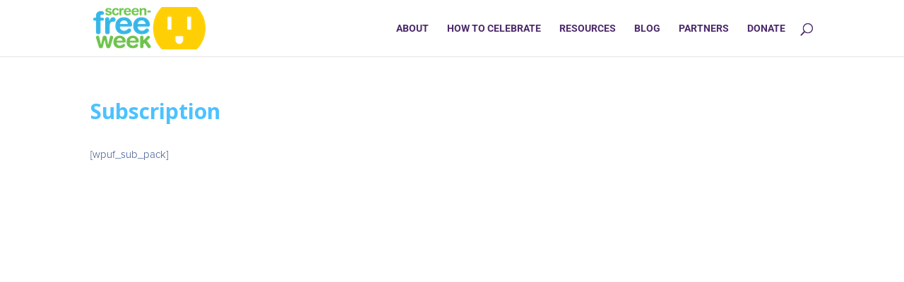

--- FILE ---
content_type: text/css
request_url: https://screenfree.org/wp-content/et-cache/global/et-divi-customizer-global.min.css?ver=1766110880
body_size: 2808
content:
body,.et_pb_column_1_2 .et_quote_content blockquote cite,.et_pb_column_1_2 .et_link_content a.et_link_main_url,.et_pb_column_1_3 .et_quote_content blockquote cite,.et_pb_column_3_8 .et_quote_content blockquote cite,.et_pb_column_1_4 .et_quote_content blockquote cite,.et_pb_blog_grid .et_quote_content blockquote cite,.et_pb_column_1_3 .et_link_content a.et_link_main_url,.et_pb_column_3_8 .et_link_content a.et_link_main_url,.et_pb_column_1_4 .et_link_content a.et_link_main_url,.et_pb_blog_grid .et_link_content a.et_link_main_url,body .et_pb_bg_layout_light .et_pb_post p,body .et_pb_bg_layout_dark .et_pb_post p{font-size:15px}.et_pb_slide_content,.et_pb_best_value{font-size:17px}body{color:#35508a}h1,h2,h3,h4,h5,h6{color:#4cc2ff}#et_search_icon:hover,.mobile_menu_bar:before,.mobile_menu_bar:after,.et_toggle_slide_menu:after,.et-social-icon a:hover,.et_pb_sum,.et_pb_pricing li a,.et_pb_pricing_table_button,.et_overlay:before,.entry-summary p.price ins,.et_pb_member_social_links a:hover,.et_pb_widget li a:hover,.et_pb_filterable_portfolio .et_pb_portfolio_filters li a.active,.et_pb_filterable_portfolio .et_pb_portofolio_pagination ul li a.active,.et_pb_gallery .et_pb_gallery_pagination ul li a.active,.wp-pagenavi span.current,.wp-pagenavi a:hover,.nav-single a,.tagged_as a,.posted_in a{color:#185526}.et_pb_contact_submit,.et_password_protected_form .et_submit_button,.et_pb_bg_layout_light .et_pb_newsletter_button,.comment-reply-link,.form-submit .et_pb_button,.et_pb_bg_layout_light .et_pb_promo_button,.et_pb_bg_layout_light .et_pb_more_button,.et_pb_contact p input[type="checkbox"]:checked+label i:before,.et_pb_bg_layout_light.et_pb_module.et_pb_button{color:#185526}.footer-widget h4{color:#185526}.et-search-form,.nav li ul,.et_mobile_menu,.footer-widget li:before,.et_pb_pricing li:before,blockquote{border-color:#185526}.et_pb_counter_amount,.et_pb_featured_table .et_pb_pricing_heading,.et_quote_content,.et_link_content,.et_audio_content,.et_pb_post_slider.et_pb_bg_layout_dark,.et_slide_in_menu_container,.et_pb_contact p input[type="radio"]:checked+label i:before{background-color:#185526}a{color:#4cc2ff}.nav li ul{border-color:#4cc2ff}.et_secondary_nav_enabled #page-container #top-header{background-color:#4c2a6b!important}#et-secondary-nav li ul{background-color:#4c2a6b}.et_header_style_centered .mobile_nav .select_page,.et_header_style_split .mobile_nav .select_page,.et_nav_text_color_light #top-menu>li>a,.et_nav_text_color_dark #top-menu>li>a,#top-menu a,.et_mobile_menu li a,.et_nav_text_color_light .et_mobile_menu li a,.et_nav_text_color_dark .et_mobile_menu li a,#et_search_icon:before,.et_search_form_container input,span.et_close_search_field:after,#et-top-navigation .et-cart-info{color:#4c2a6b}.et_search_form_container input::-moz-placeholder{color:#4c2a6b}.et_search_form_container input::-webkit-input-placeholder{color:#4c2a6b}.et_search_form_container input:-ms-input-placeholder{color:#4c2a6b}#top-header,#top-header a,#et-secondary-nav li li a,#top-header .et-social-icon a:before{font-size:14px}#top-menu li a,.et_search_form_container input{font-weight:bold;font-style:normal;text-transform:uppercase;text-decoration:none}.et_search_form_container input::-moz-placeholder{font-weight:bold;font-style:normal;text-transform:uppercase;text-decoration:none}.et_search_form_container input::-webkit-input-placeholder{font-weight:bold;font-style:normal;text-transform:uppercase;text-decoration:none}.et_search_form_container input:-ms-input-placeholder{font-weight:bold;font-style:normal;text-transform:uppercase;text-decoration:none}#top-menu li.current-menu-ancestor>a,#top-menu li.current-menu-item>a,#top-menu li.current_page_item>a{color:#00a9ff}#main-footer{background-color:#f6c100}#main-footer .footer-widget h4,#main-footer .widget_block h1,#main-footer .widget_block h2,#main-footer .widget_block h3,#main-footer .widget_block h4,#main-footer .widget_block h5,#main-footer .widget_block h6{color:#185526}.footer-widget li:before{border-color:#185526}.footer-widget .et_pb_widget div,.footer-widget .et_pb_widget ul,.footer-widget .et_pb_widget ol,.footer-widget .et_pb_widget label{line-height:1.7em}#footer-widgets .footer-widget li:before{top:9.75px}#et-footer-nav{background-color:rgba(255,255,255,0)}.bottom-nav,.bottom-nav a,.bottom-nav li.current-menu-item a{color:#ffffff}#et-footer-nav .bottom-nav li.current-menu-item a{color:#ffffff}#footer-bottom{background-color:rgba(255,255,255,0)}#footer-info,#footer-info a{color:rgba(102,102,102,0)}body .et_pb_button{background-color:#55b94a}body.et_pb_button_helper_class .et_pb_button,body.et_pb_button_helper_class .et_pb_module.et_pb_button{color:#ffffff}body .et_pb_button:after{font-size:32px;color:#185526}body .et_pb_bg_layout_light.et_pb_button:hover,body .et_pb_bg_layout_light .et_pb_button:hover,body .et_pb_button:hover{color:#ffffff!important;background-color:#4cc2ff;border-color:#ffffff!important}h1,h2,h3,h4,h5,h6,.et_quote_content blockquote p,.et_pb_slide_description .et_pb_slide_title{letter-spacing:1px}@media only screen and (min-width:981px){#logo{max-height:100%}.et_pb_svg_logo #logo{height:100%}.et_header_style_centered.et_hide_primary_logo #main-header:not(.et-fixed-header) .logo_container,.et_header_style_centered.et_hide_fixed_logo #main-header.et-fixed-header .logo_container{height:11.88px}.et_fixed_nav #page-container .et-fixed-header#top-header{background-color:#4cc2ff!important}.et_fixed_nav #page-container .et-fixed-header#top-header #et-secondary-nav li ul{background-color:#4cc2ff}.et-fixed-header #top-menu li a{font-size:12px}.et-fixed-header #top-menu a,.et-fixed-header #et_search_icon:before,.et-fixed-header #et_top_search .et-search-form input,.et-fixed-header .et_search_form_container input,.et-fixed-header .et_close_search_field:after,.et-fixed-header #et-top-navigation .et-cart-info{color:#4c2a6b!important}.et-fixed-header .et_search_form_container input::-moz-placeholder{color:#4c2a6b!important}.et-fixed-header .et_search_form_container input::-webkit-input-placeholder{color:#4c2a6b!important}.et-fixed-header .et_search_form_container input:-ms-input-placeholder{color:#4c2a6b!important}.et-fixed-header #top-menu li.current-menu-ancestor>a,.et-fixed-header #top-menu li.current-menu-item>a,.et-fixed-header #top-menu li.current_page_item>a{color:#185526!important}.et-fixed-header#top-header a{color:rgba(67,67,67,0.85)}}@media only screen and (min-width:1350px){.et_pb_row{padding:27px 0}.et_pb_section{padding:54px 0}.single.et_pb_pagebuilder_layout.et_full_width_page .et_post_meta_wrapper{padding-top:81px}.et_pb_fullwidth_section{padding:0}}h1,h1.et_pb_contact_main_title,.et_pb_title_container h1{font-size:55px}h2,.product .related h2,.et_pb_column_1_2 .et_quote_content blockquote p{font-size:47px}h3{font-size:40px}h4,.et_pb_circle_counter h3,.et_pb_number_counter h3,.et_pb_column_1_3 .et_pb_post h2,.et_pb_column_1_4 .et_pb_post h2,.et_pb_blog_grid h2,.et_pb_column_1_3 .et_quote_content blockquote p,.et_pb_column_3_8 .et_quote_content blockquote p,.et_pb_column_1_4 .et_quote_content blockquote p,.et_pb_blog_grid .et_quote_content blockquote p,.et_pb_column_1_3 .et_link_content h2,.et_pb_column_3_8 .et_link_content h2,.et_pb_column_1_4 .et_link_content h2,.et_pb_blog_grid .et_link_content h2,.et_pb_column_1_3 .et_audio_content h2,.et_pb_column_3_8 .et_audio_content h2,.et_pb_column_1_4 .et_audio_content h2,.et_pb_blog_grid .et_audio_content h2,.et_pb_column_3_8 .et_pb_audio_module_content h2,.et_pb_column_1_3 .et_pb_audio_module_content h2,.et_pb_gallery_grid .et_pb_gallery_item h3,.et_pb_portfolio_grid .et_pb_portfolio_item h2,.et_pb_filterable_portfolio_grid .et_pb_portfolio_item h2{font-size:33px}h5{font-size:29px}h6{font-size:25px}.et_pb_slide_description .et_pb_slide_title{font-size:84px}.et_pb_gallery_grid .et_pb_gallery_item h3,.et_pb_portfolio_grid .et_pb_portfolio_item h2,.et_pb_filterable_portfolio_grid .et_pb_portfolio_item h2,.et_pb_column_1_4 .et_pb_audio_module_content h2{font-size:29px}@media only screen and (max-width:980px){.et_header_style_centered .mobile_nav .select_page,.et_header_style_split .mobile_nav .select_page,.et_mobile_menu li a,.mobile_menu_bar:before,.et_nav_text_color_light #top-menu>li>a,.et_nav_text_color_dark #top-menu>li>a,#top-menu a,.et_mobile_menu li a,#et_search_icon:before,#et_top_search .et-search-form input,.et_search_form_container input,#et-top-navigation .et-cart-info{color:rgba(24,85,38,0.83)}.et_close_search_field:after{color:rgba(24,85,38,0.83)!important}.et_search_form_container input::-moz-placeholder{color:rgba(24,85,38,0.83)}.et_search_form_container input::-webkit-input-placeholder{color:rgba(24,85,38,0.83)}.et_search_form_container input:-ms-input-placeholder{color:rgba(24,85,38,0.83)}h1{font-size:50px}h2,.product .related h2,.et_pb_column_1_2 .et_quote_content blockquote p{font-size:43px}h3{font-size:36px}h4,.et_pb_circle_counter h3,.et_pb_number_counter h3,.et_pb_column_1_3 .et_pb_post h2,.et_pb_column_1_4 .et_pb_post h2,.et_pb_blog_grid h2,.et_pb_column_1_3 .et_quote_content blockquote p,.et_pb_column_3_8 .et_quote_content blockquote p,.et_pb_column_1_4 .et_quote_content blockquote p,.et_pb_blog_grid .et_quote_content blockquote p,.et_pb_column_1_3 .et_link_content h2,.et_pb_column_3_8 .et_link_content h2,.et_pb_column_1_4 .et_link_content h2,.et_pb_blog_grid .et_link_content h2,.et_pb_column_1_3 .et_audio_content h2,.et_pb_column_3_8 .et_audio_content h2,.et_pb_column_1_4 .et_audio_content h2,.et_pb_blog_grid .et_audio_content h2,.et_pb_column_3_8 .et_pb_audio_module_content h2,.et_pb_column_1_3 .et_pb_audio_module_content h2,.et_pb_gallery_grid .et_pb_gallery_item h3,.et_pb_portfolio_grid .et_pb_portfolio_item h2,.et_pb_filterable_portfolio_grid .et_pb_portfolio_item h2{font-size:30px}.et_pb_slider.et_pb_module .et_pb_slides .et_pb_slide_description .et_pb_slide_title{font-size:76px}.et_pb_gallery_grid .et_pb_gallery_item h3,.et_pb_portfolio_grid .et_pb_portfolio_item h2,.et_pb_filterable_portfolio_grid .et_pb_portfolio_item h2,.et_pb_column_1_4 .et_pb_audio_module_content h2{font-size:26px}h5{font-size:26px}h6{font-size:23px}.et_pb_section{padding:0px 0}.et_pb_section.et_pb_fullwidth_section{padding:0}.et_pb_row,.et_pb_column .et_pb_row_inner{padding:0px 0}}@media only screen and (max-width:767px){h1{font-size:22px}h2,.product .related h2,.et_pb_column_1_2 .et_quote_content blockquote p{font-size:18px}h3{font-size:16px}h4,.et_pb_circle_counter h3,.et_pb_number_counter h3,.et_pb_column_1_3 .et_pb_post h2,.et_pb_column_1_4 .et_pb_post h2,.et_pb_blog_grid h2,.et_pb_column_1_3 .et_quote_content blockquote p,.et_pb_column_3_8 .et_quote_content blockquote p,.et_pb_column_1_4 .et_quote_content blockquote p,.et_pb_blog_grid .et_quote_content blockquote p,.et_pb_column_1_3 .et_link_content h2,.et_pb_column_3_8 .et_link_content h2,.et_pb_column_1_4 .et_link_content h2,.et_pb_blog_grid .et_link_content h2,.et_pb_column_1_3 .et_audio_content h2,.et_pb_column_3_8 .et_audio_content h2,.et_pb_column_1_4 .et_audio_content h2,.et_pb_blog_grid .et_audio_content h2,.et_pb_column_3_8 .et_pb_audio_module_content h2,.et_pb_column_1_3 .et_pb_audio_module_content h2,.et_pb_gallery_grid .et_pb_gallery_item h3,.et_pb_portfolio_grid .et_pb_portfolio_item h2,.et_pb_filterable_portfolio_grid .et_pb_portfolio_item h2{font-size:13px}.et_pb_slider.et_pb_module .et_pb_slides .et_pb_slide_description .et_pb_slide_title{font-size:33px}.et_pb_gallery_grid .et_pb_gallery_item h3,.et_pb_portfolio_grid .et_pb_portfolio_item h2,.et_pb_filterable_portfolio_grid .et_pb_portfolio_item h2,.et_pb_column_1_4 .et_pb_audio_module_content h2{font-size:11px}h5{font-size:11px}h6{font-size:10px}}	h1,h2,h3,h4,h5,h6{font-family:'Open Sans',Helvetica,Arial,Lucida,sans-serif}body,input,textarea,select{font-family:'Source Sans Pro',Helvetica,Arial,Lucida,sans-serif}.et_pb_button{font-family:'Chivo',Helvetica,Arial,Lucida,sans-serif}#main-header,#et-top-navigation{font-family:'Roboto',Helvetica,Arial,Lucida,sans-serif}h1,.title-h1,h1 a{text-transform:none;font-family:'Open Sans',sans-serif!important;font-weight:600;letter-spacing:0;line-height:1.2}h2,.title-h2,h2 a{text-transform:none;font-family:'Open Sans',sans-serif!important;font-weight:600;letter-spacing:0;line-height:1.2}h3,.title-h3,h3 a{text-transform:none;font-family:'Open Sans',sans-serif!important;font-weight:600;letter-spacing:0;line-height:1.2}h4,.title-h4,h4 a{text-transform:uppercase!important;font-family:'Open Sans',sans-serif!important;letter-spacing:.1em;line-height:1.2}h5,.title-h5,h5 a{text-transform:none;font-family:'Open Sans',sans-serif!important;font-weight:600;letter-spacing:0;line-height:1.2}h6,.title-h6,h6 a{text-transform:none;font-family:'Open Sans',sans-serif!important;font-weight:600;letter-spacing:0}.title-xlarge{text-transform:none;font-family:'Open Sans',sans-serif!important;font-weight:600letter-spacing:0}body,option,thead th,.portfolio.columns-1 .portfolio-item .caption .subtitle,.gallery-item .overlay .subtitle,.cart_totals table .shipping td label,.widget_archive li,.woocommerce-cart-form.responsive .cart-item .shop_table td.product-price,.vc_gitem-animated-block .vc_gitem-zone-b .vc_gitem-post-data-source-post_excerpt>div,.et_pb_blurb p{font-family:'proxima-nova',sans-serif!important;font-weight:300!important}@media only screen and (min-width:981px){#logo{max-height:60px}}.et_pb_fullwidth_header .et_pb_fullwidth_header_container.center .header-content{max-width:1500px}.et_pb_fullwidth_header_0{min-height:300px}#footer-bottom{display:none}@media only screen and (min-width:800px){.bbb_blog_list a img{float:left;width:40%;padding-right:20px;padding-bottom:30px}}.et_pb_post h1 a,.entry-title{font-size:30px;font-weight:bold;line-height:1.3em}.post-meta{font-size:12px;font-weight:bold;letter-spacing:1px;text-transform:uppercase}.post-meta a{font-size:12px;font-weight:bold;letter-spacing:1px;text-transform:uppercase}.custom-blog-post a.more-link{display:inline-block;color:#434343!important;width:150px;padding:5px 10px;text-align:center;margin:20px auto;text-transform:uppercase;letter-spacing:1px;border:solid 2px #4cc2ff;border-radius:3px}.custom-blog-post a.more-link:hover{background:#55b94a;color:#ffffff!important;border:solid 2px #55b94a;border-radius:3px}#main-content .container:before{background-color:transparent}.et_pb_scroll_top.et-pb-icon{right:30px;bottom:30px;padding:8px;border-radius:30px;background:rgba(255,255,255,0.4);color:#f6c100;font-size:32px;transition:all .1s ease-in-out}.et_pb_scroll_top.et-pb-icon:hover{bottom:32px;background:rgba(255,255,255,0.4);transition:all .1s ease-in-out;box-shadow:0 10px 15px #162c4e4a}.et_pb_scroll_top.et-visible{-webkit-animation:fadeInBottom 1s 1 cubic-bezier(.50,0,.160,1);-moz-animation:fadeInBottom 2s 1 cubic-bezier(.50,0,.160,1);-o-animation:fadeInBottom 1s 1 cubic-bezier(.50,0,.160,1);animation:fadeInBottom 1s 1 cubic-bezier(.50,0,.160,1)}.et_pb_scroll_top.et-hidden{opacity:0;-webkit-animation:fadeOutBottom 1s 1 cubic-bezier(.77,0,.175,1);-moz-animation:fadeOutBottom 1s 1 cubic-bezier(.77,0,.175,1);-o-animation:fadeOutBottom 1s 1 cubic-bezier(.77,0,.175,1);animation:fadeOutBottom 1s 1 cubic-bezier(.77,0,.175,1)}.et_pb_button_3{min-width:180px!important}.et_pb_button_4{min-width:180px!important}.et_pb_button_5{min-width:180px!important}.et_pb_filterable_portfolio_0.et_pb_filterable_portfolio .et_pb_portfolio_filter a{background-color:transparent}.et_pb_filterable_portfolio_0.et_pb_filterable_portfolio .et_pb_portfolio_filter a:hover{background-color:#4cc2ff}.et_pb_filterable_portfolio .et_pb_portfolio_filters li a.active{background-color:#4cc2ff}@media only screen and (min-width:767px) and (max-width:980px){.et_pb_filterable_portfolio .et_pb_portfolio_filters li{clear:none;float:none!important}}@media (max-width:767px){.single-project.et_pb_pagebuilder_layout .nav-single{width:100%}}#sidebar{display:none!important}@media (min-width:981px){.et_pb_gutters3 .et_pb_column_4_4 .et_pb_grid_item{width:29.5%!important;min-height:315px!important}.et_pb_gutters3 .et_pb_column_4_4 .et_pb_grid_item.et_pb_portfolio_item:nth-child(4n+1){clear:inherit}.et_pb_gutters3 .et_pb_column_4_4 .et_pb_grid_item:nth-child(4n){margin-right:5.5%!important}.et_pb_gutters3 .et_pb_column_4_4 .et_pb_grid_item:nth-child(3n){margin-right:0%!important}}@media (max-width:980px){.et_pb_gutters3 .et_pb_column_4_4 .et_pb_grid_item{width:47%!important;min-height:300px!important}.et_pb_gutters3 .et_pb_column_4_4 .et_pb_grid_item.et_pb_portfolio_item:nth-child(3n+1){clear:inherit}.et_pb_gutters3 .et_pb_column_4_4 .et_pb_grid_item:nth-child(3n){margin-right:5.5%!important}.et_pb_gutters3 .et_pb_column_4_4 .et_pb_grid_item:nth-child(2n){margin-right:0%!important}}@media (max-width:500px){.et_pb_column .et_pb_filterable_portfolio .et_pb_portfolio_filters li{width:100%!important}.et_pb_column .et_pb_grid_item.et_pb_portfolio_item{width:100%!important;min-height:auto!important}}.et_pb_grid_item{display:flex;flex-direction:column-reverse;justify-content:space-around;align-items:center}.et_pb_module_header{margin:10px 0!important}.et_portfolio_image{border:1px solid #e5e5e5!important}.et_pb_button.opened{margin:0px!important;color:#fff!important}.et_pb_button.closed{background-color:#ebf8ff;border-color:#4cc2ff;margin:0px!important;color:#4cc2ff!important}